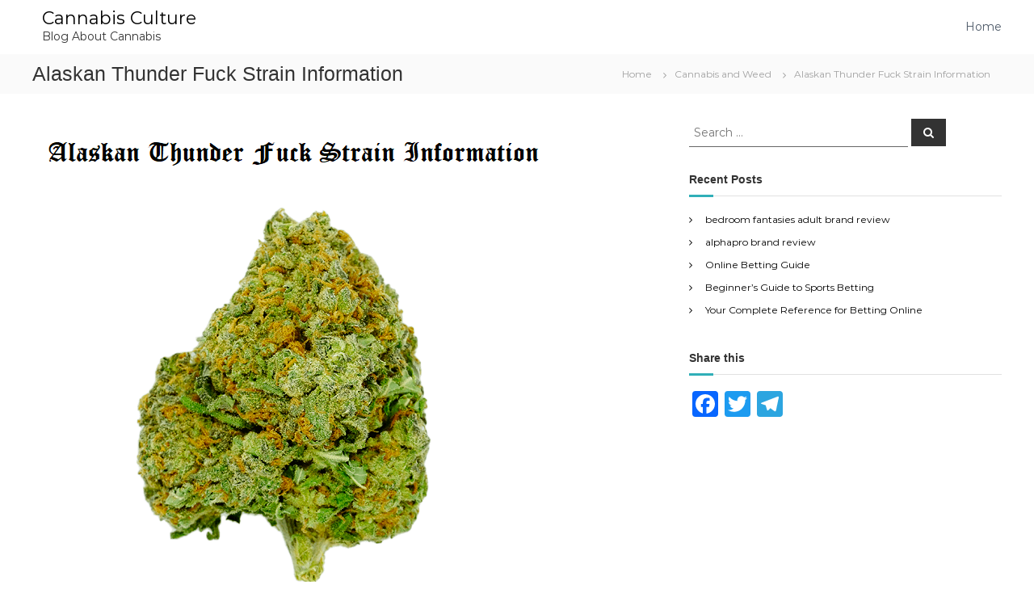

--- FILE ---
content_type: text/html; charset=UTF-8
request_url: https://callalifebox.com/alaskan-thunder-fuck-strain-information/
body_size: 15904
content:
<!DOCTYPE html>
<html lang="en-US">
<head>
<meta charset="UTF-8">
<meta name="viewport" content="width=device-width, initial-scale=1">
<link rel="profile" href="https://gmpg.org/xfn/11">

<meta name='robots' content='index, follow, max-image-preview:large, max-snippet:-1, max-video-preview:-1' />
<meta property="og:title" content="Alaskan Thunder Fuck Strain Information"/>
<meta property="og:description" content="Alaskan Thunder Fuck (also referred to as ATF, Matanuska Thunder Fuck or Matanuska Tundra) is a legendary sativa marijuana strain originating in the Matanuska V"/>
<meta property="og:image:alt" content="alaskan thunder f strain"/>
<meta property="og:image" content="https://callalifebox.com/wp-content/uploads/2021/04/TNS-Flower-Alaskan-Thunder-Fuck.png"/>
<meta property="og:image:width" content="650"/>
<meta property="og:image:height" content="650"/>
<meta property="og:image:type" content="image/png"/>
<meta property="og:type" content="article"/>
<meta property="og:article:published_time" content="2021-04-26 16:40:44"/>
<meta property="og:article:modified_time" content="2021-06-23 08:32:07"/>
<meta name="twitter:card" content="summary">
<meta name="twitter:title" content="Alaskan Thunder Fuck Strain Information"/>
<meta name="twitter:description" content="Alaskan Thunder Fuck (also referred to as ATF, Matanuska Thunder Fuck or Matanuska Tundra) is a legendary sativa marijuana strain originating in the Matanuska V"/>
<meta name="twitter:image" content="https://callalifebox.com/wp-content/uploads/2021/04/TNS-Flower-Alaskan-Thunder-Fuck.png"/>
<meta name="twitter:image:alt" content="alaskan thunder f strain"/>
<meta name="author" content=""/>

	<!-- This site is optimized with the Yoast SEO plugin v24.4 - https://yoast.com/wordpress/plugins/seo/ -->
	<title>Alaskan Thunder Fuck Strain Information</title>
	<meta name="description" content="Alaskan Thunder Fuck (also referred to as ATF, Matanuska Thunder Fuck or Matanuska Tundra) is a legendary sativa marijuana strain originating in the" />
	<link rel="canonical" href="https://callalifebox.com/alaskan-thunder-fuck-strain-information/" />
	<meta property="og:url" content="https://callalifebox.com/alaskan-thunder-fuck-strain-information/" />
	<meta property="og:site_name" content="Cannabis Culture" />
	<meta property="article:published_time" content="2021-04-26T16:40:44+00:00" />
	<meta property="article:modified_time" content="2021-06-23T08:32:07+00:00" />
	<meta property="og:image" content="https://callalifebox.com/wp-content/uploads/2021/04/TNS-Flower-Alaskan-Thunder-Fuck.png" />
	<meta property="og:image:width" content="650" />
	<meta property="og:image:height" content="650" />
	<meta property="og:image:type" content="image/png" />
	<script type="application/ld+json" class="yoast-schema-graph">{"@context":"https://schema.org","@graph":[{"@type":"WebPage","@id":"https://callalifebox.com/alaskan-thunder-fuck-strain-information/","url":"https://callalifebox.com/alaskan-thunder-fuck-strain-information/","name":"Alaskan Thunder Fuck Strain Information","isPartOf":{"@id":"https://callalifebox.com/#website"},"primaryImageOfPage":{"@id":"https://callalifebox.com/alaskan-thunder-fuck-strain-information/#primaryimage"},"image":{"@id":"https://callalifebox.com/alaskan-thunder-fuck-strain-information/#primaryimage"},"thumbnailUrl":"https://callalifebox.com/wp-content/uploads/2021/04/TNS-Flower-Alaskan-Thunder-Fuck.png","datePublished":"2021-04-26T16:40:44+00:00","dateModified":"2021-06-23T08:32:07+00:00","author":{"@id":""},"description":"Alaskan Thunder Fuck (also referred to as ATF, Matanuska Thunder Fuck or Matanuska Tundra) is a legendary sativa marijuana strain originating in the","inLanguage":"en-US","potentialAction":[{"@type":"ReadAction","target":["https://callalifebox.com/alaskan-thunder-fuck-strain-information/"]}]},{"@type":"ImageObject","inLanguage":"en-US","@id":"https://callalifebox.com/alaskan-thunder-fuck-strain-information/#primaryimage","url":"https://callalifebox.com/wp-content/uploads/2021/04/TNS-Flower-Alaskan-Thunder-Fuck.png","contentUrl":"https://callalifebox.com/wp-content/uploads/2021/04/TNS-Flower-Alaskan-Thunder-Fuck.png","width":650,"height":650,"caption":"alaskan thunder f strain"},{"@type":"WebSite","@id":"https://callalifebox.com/#website","url":"https://callalifebox.com/","name":"Cannabis Culture","description":"Blog About Cannabis","potentialAction":[{"@type":"SearchAction","target":{"@type":"EntryPoint","urlTemplate":"https://callalifebox.com/?s={search_term_string}"},"query-input":{"@type":"PropertyValueSpecification","valueRequired":true,"valueName":"search_term_string"}}],"inLanguage":"en-US"},{"@type":"Person","@id":""}]}</script>
	<!-- / Yoast SEO plugin. -->


<link rel='dns-prefetch' href='//static.addtoany.com' />
<link rel="alternate" type="application/rss+xml" title="Cannabis Culture &raquo; Feed" href="https://callalifebox.com/feed/" />
<link rel="alternate" type="application/rss+xml" title="Cannabis Culture &raquo; Comments Feed" href="https://callalifebox.com/comments/feed/" />
<link rel="alternate" type="application/rss+xml" title="Cannabis Culture &raquo; Alaskan Thunder Fuck Strain Information Comments Feed" href="https://callalifebox.com/alaskan-thunder-fuck-strain-information/feed/" />
<style type="text/css">.brave_popup{display:none}</style><script> var brave_popup_data = {}; var bravepop_emailValidation=false; var brave_popup_videos = {};  var brave_popup_formData = {};var brave_popup_adminUser = false; var brave_popup_pageInfo = {"type":"single","pageID":323,"singleType":"post"};  var bravepop_emailSuggestions={};</script><link rel="alternate" title="oEmbed (JSON)" type="application/json+oembed" href="https://callalifebox.com/wp-json/oembed/1.0/embed?url=https%3A%2F%2Fcallalifebox.com%2Falaskan-thunder-fuck-strain-information%2F" />
<link rel="alternate" title="oEmbed (XML)" type="text/xml+oembed" href="https://callalifebox.com/wp-json/oembed/1.0/embed?url=https%3A%2F%2Fcallalifebox.com%2Falaskan-thunder-fuck-strain-information%2F&#038;format=xml" />
<style id='wp-img-auto-sizes-contain-inline-css' type='text/css'>
img:is([sizes=auto i],[sizes^="auto," i]){contain-intrinsic-size:3000px 1500px}
/*# sourceURL=wp-img-auto-sizes-contain-inline-css */
</style>
<style id='wp-block-library-inline-css' type='text/css'>
:root{--wp-block-synced-color:#7a00df;--wp-block-synced-color--rgb:122,0,223;--wp-bound-block-color:var(--wp-block-synced-color);--wp-editor-canvas-background:#ddd;--wp-admin-theme-color:#007cba;--wp-admin-theme-color--rgb:0,124,186;--wp-admin-theme-color-darker-10:#006ba1;--wp-admin-theme-color-darker-10--rgb:0,107,160.5;--wp-admin-theme-color-darker-20:#005a87;--wp-admin-theme-color-darker-20--rgb:0,90,135;--wp-admin-border-width-focus:2px}@media (min-resolution:192dpi){:root{--wp-admin-border-width-focus:1.5px}}.wp-element-button{cursor:pointer}:root .has-very-light-gray-background-color{background-color:#eee}:root .has-very-dark-gray-background-color{background-color:#313131}:root .has-very-light-gray-color{color:#eee}:root .has-very-dark-gray-color{color:#313131}:root .has-vivid-green-cyan-to-vivid-cyan-blue-gradient-background{background:linear-gradient(135deg,#00d084,#0693e3)}:root .has-purple-crush-gradient-background{background:linear-gradient(135deg,#34e2e4,#4721fb 50%,#ab1dfe)}:root .has-hazy-dawn-gradient-background{background:linear-gradient(135deg,#faaca8,#dad0ec)}:root .has-subdued-olive-gradient-background{background:linear-gradient(135deg,#fafae1,#67a671)}:root .has-atomic-cream-gradient-background{background:linear-gradient(135deg,#fdd79a,#004a59)}:root .has-nightshade-gradient-background{background:linear-gradient(135deg,#330968,#31cdcf)}:root .has-midnight-gradient-background{background:linear-gradient(135deg,#020381,#2874fc)}:root{--wp--preset--font-size--normal:16px;--wp--preset--font-size--huge:42px}.has-regular-font-size{font-size:1em}.has-larger-font-size{font-size:2.625em}.has-normal-font-size{font-size:var(--wp--preset--font-size--normal)}.has-huge-font-size{font-size:var(--wp--preset--font-size--huge)}.has-text-align-center{text-align:center}.has-text-align-left{text-align:left}.has-text-align-right{text-align:right}.has-fit-text{white-space:nowrap!important}#end-resizable-editor-section{display:none}.aligncenter{clear:both}.items-justified-left{justify-content:flex-start}.items-justified-center{justify-content:center}.items-justified-right{justify-content:flex-end}.items-justified-space-between{justify-content:space-between}.screen-reader-text{border:0;clip-path:inset(50%);height:1px;margin:-1px;overflow:hidden;padding:0;position:absolute;width:1px;word-wrap:normal!important}.screen-reader-text:focus{background-color:#ddd;clip-path:none;color:#444;display:block;font-size:1em;height:auto;left:5px;line-height:normal;padding:15px 23px 14px;text-decoration:none;top:5px;width:auto;z-index:100000}html :where(.has-border-color){border-style:solid}html :where([style*=border-top-color]){border-top-style:solid}html :where([style*=border-right-color]){border-right-style:solid}html :where([style*=border-bottom-color]){border-bottom-style:solid}html :where([style*=border-left-color]){border-left-style:solid}html :where([style*=border-width]){border-style:solid}html :where([style*=border-top-width]){border-top-style:solid}html :where([style*=border-right-width]){border-right-style:solid}html :where([style*=border-bottom-width]){border-bottom-style:solid}html :where([style*=border-left-width]){border-left-style:solid}html :where(img[class*=wp-image-]){height:auto;max-width:100%}:where(figure){margin:0 0 1em}html :where(.is-position-sticky){--wp-admin--admin-bar--position-offset:var(--wp-admin--admin-bar--height,0px)}@media screen and (max-width:600px){html :where(.is-position-sticky){--wp-admin--admin-bar--position-offset:0px}}

/*# sourceURL=wp-block-library-inline-css */
</style><style id='wp-block-heading-inline-css' type='text/css'>
h1:where(.wp-block-heading).has-background,h2:where(.wp-block-heading).has-background,h3:where(.wp-block-heading).has-background,h4:where(.wp-block-heading).has-background,h5:where(.wp-block-heading).has-background,h6:where(.wp-block-heading).has-background{padding:1.25em 2.375em}h1.has-text-align-left[style*=writing-mode]:where([style*=vertical-lr]),h1.has-text-align-right[style*=writing-mode]:where([style*=vertical-rl]),h2.has-text-align-left[style*=writing-mode]:where([style*=vertical-lr]),h2.has-text-align-right[style*=writing-mode]:where([style*=vertical-rl]),h3.has-text-align-left[style*=writing-mode]:where([style*=vertical-lr]),h3.has-text-align-right[style*=writing-mode]:where([style*=vertical-rl]),h4.has-text-align-left[style*=writing-mode]:where([style*=vertical-lr]),h4.has-text-align-right[style*=writing-mode]:where([style*=vertical-rl]),h5.has-text-align-left[style*=writing-mode]:where([style*=vertical-lr]),h5.has-text-align-right[style*=writing-mode]:where([style*=vertical-rl]),h6.has-text-align-left[style*=writing-mode]:where([style*=vertical-lr]),h6.has-text-align-right[style*=writing-mode]:where([style*=vertical-rl]){rotate:180deg}
/*# sourceURL=https://callalifebox.com/wp-includes/blocks/heading/style.min.css */
</style>
<style id='wp-block-image-inline-css' type='text/css'>
.wp-block-image>a,.wp-block-image>figure>a{display:inline-block}.wp-block-image img{box-sizing:border-box;height:auto;max-width:100%;vertical-align:bottom}@media not (prefers-reduced-motion){.wp-block-image img.hide{visibility:hidden}.wp-block-image img.show{animation:show-content-image .4s}}.wp-block-image[style*=border-radius] img,.wp-block-image[style*=border-radius]>a{border-radius:inherit}.wp-block-image.has-custom-border img{box-sizing:border-box}.wp-block-image.aligncenter{text-align:center}.wp-block-image.alignfull>a,.wp-block-image.alignwide>a{width:100%}.wp-block-image.alignfull img,.wp-block-image.alignwide img{height:auto;width:100%}.wp-block-image .aligncenter,.wp-block-image .alignleft,.wp-block-image .alignright,.wp-block-image.aligncenter,.wp-block-image.alignleft,.wp-block-image.alignright{display:table}.wp-block-image .aligncenter>figcaption,.wp-block-image .alignleft>figcaption,.wp-block-image .alignright>figcaption,.wp-block-image.aligncenter>figcaption,.wp-block-image.alignleft>figcaption,.wp-block-image.alignright>figcaption{caption-side:bottom;display:table-caption}.wp-block-image .alignleft{float:left;margin:.5em 1em .5em 0}.wp-block-image .alignright{float:right;margin:.5em 0 .5em 1em}.wp-block-image .aligncenter{margin-left:auto;margin-right:auto}.wp-block-image :where(figcaption){margin-bottom:1em;margin-top:.5em}.wp-block-image.is-style-circle-mask img{border-radius:9999px}@supports ((-webkit-mask-image:none) or (mask-image:none)) or (-webkit-mask-image:none){.wp-block-image.is-style-circle-mask img{border-radius:0;-webkit-mask-image:url('data:image/svg+xml;utf8,<svg viewBox="0 0 100 100" xmlns="http://www.w3.org/2000/svg"><circle cx="50" cy="50" r="50"/></svg>');mask-image:url('data:image/svg+xml;utf8,<svg viewBox="0 0 100 100" xmlns="http://www.w3.org/2000/svg"><circle cx="50" cy="50" r="50"/></svg>');mask-mode:alpha;-webkit-mask-position:center;mask-position:center;-webkit-mask-repeat:no-repeat;mask-repeat:no-repeat;-webkit-mask-size:contain;mask-size:contain}}:root :where(.wp-block-image.is-style-rounded img,.wp-block-image .is-style-rounded img){border-radius:9999px}.wp-block-image figure{margin:0}.wp-lightbox-container{display:flex;flex-direction:column;position:relative}.wp-lightbox-container img{cursor:zoom-in}.wp-lightbox-container img:hover+button{opacity:1}.wp-lightbox-container button{align-items:center;backdrop-filter:blur(16px) saturate(180%);background-color:#5a5a5a40;border:none;border-radius:4px;cursor:zoom-in;display:flex;height:20px;justify-content:center;opacity:0;padding:0;position:absolute;right:16px;text-align:center;top:16px;width:20px;z-index:100}@media not (prefers-reduced-motion){.wp-lightbox-container button{transition:opacity .2s ease}}.wp-lightbox-container button:focus-visible{outline:3px auto #5a5a5a40;outline:3px auto -webkit-focus-ring-color;outline-offset:3px}.wp-lightbox-container button:hover{cursor:pointer;opacity:1}.wp-lightbox-container button:focus{opacity:1}.wp-lightbox-container button:focus,.wp-lightbox-container button:hover,.wp-lightbox-container button:not(:hover):not(:active):not(.has-background){background-color:#5a5a5a40;border:none}.wp-lightbox-overlay{box-sizing:border-box;cursor:zoom-out;height:100vh;left:0;overflow:hidden;position:fixed;top:0;visibility:hidden;width:100%;z-index:100000}.wp-lightbox-overlay .close-button{align-items:center;cursor:pointer;display:flex;justify-content:center;min-height:40px;min-width:40px;padding:0;position:absolute;right:calc(env(safe-area-inset-right) + 16px);top:calc(env(safe-area-inset-top) + 16px);z-index:5000000}.wp-lightbox-overlay .close-button:focus,.wp-lightbox-overlay .close-button:hover,.wp-lightbox-overlay .close-button:not(:hover):not(:active):not(.has-background){background:none;border:none}.wp-lightbox-overlay .lightbox-image-container{height:var(--wp--lightbox-container-height);left:50%;overflow:hidden;position:absolute;top:50%;transform:translate(-50%,-50%);transform-origin:top left;width:var(--wp--lightbox-container-width);z-index:9999999999}.wp-lightbox-overlay .wp-block-image{align-items:center;box-sizing:border-box;display:flex;height:100%;justify-content:center;margin:0;position:relative;transform-origin:0 0;width:100%;z-index:3000000}.wp-lightbox-overlay .wp-block-image img{height:var(--wp--lightbox-image-height);min-height:var(--wp--lightbox-image-height);min-width:var(--wp--lightbox-image-width);width:var(--wp--lightbox-image-width)}.wp-lightbox-overlay .wp-block-image figcaption{display:none}.wp-lightbox-overlay button{background:none;border:none}.wp-lightbox-overlay .scrim{background-color:#fff;height:100%;opacity:.9;position:absolute;width:100%;z-index:2000000}.wp-lightbox-overlay.active{visibility:visible}@media not (prefers-reduced-motion){.wp-lightbox-overlay.active{animation:turn-on-visibility .25s both}.wp-lightbox-overlay.active img{animation:turn-on-visibility .35s both}.wp-lightbox-overlay.show-closing-animation:not(.active){animation:turn-off-visibility .35s both}.wp-lightbox-overlay.show-closing-animation:not(.active) img{animation:turn-off-visibility .25s both}.wp-lightbox-overlay.zoom.active{animation:none;opacity:1;visibility:visible}.wp-lightbox-overlay.zoom.active .lightbox-image-container{animation:lightbox-zoom-in .4s}.wp-lightbox-overlay.zoom.active .lightbox-image-container img{animation:none}.wp-lightbox-overlay.zoom.active .scrim{animation:turn-on-visibility .4s forwards}.wp-lightbox-overlay.zoom.show-closing-animation:not(.active){animation:none}.wp-lightbox-overlay.zoom.show-closing-animation:not(.active) .lightbox-image-container{animation:lightbox-zoom-out .4s}.wp-lightbox-overlay.zoom.show-closing-animation:not(.active) .lightbox-image-container img{animation:none}.wp-lightbox-overlay.zoom.show-closing-animation:not(.active) .scrim{animation:turn-off-visibility .4s forwards}}@keyframes show-content-image{0%{visibility:hidden}99%{visibility:hidden}to{visibility:visible}}@keyframes turn-on-visibility{0%{opacity:0}to{opacity:1}}@keyframes turn-off-visibility{0%{opacity:1;visibility:visible}99%{opacity:0;visibility:visible}to{opacity:0;visibility:hidden}}@keyframes lightbox-zoom-in{0%{transform:translate(calc((-100vw + var(--wp--lightbox-scrollbar-width))/2 + var(--wp--lightbox-initial-left-position)),calc(-50vh + var(--wp--lightbox-initial-top-position))) scale(var(--wp--lightbox-scale))}to{transform:translate(-50%,-50%) scale(1)}}@keyframes lightbox-zoom-out{0%{transform:translate(-50%,-50%) scale(1);visibility:visible}99%{visibility:visible}to{transform:translate(calc((-100vw + var(--wp--lightbox-scrollbar-width))/2 + var(--wp--lightbox-initial-left-position)),calc(-50vh + var(--wp--lightbox-initial-top-position))) scale(var(--wp--lightbox-scale));visibility:hidden}}
/*# sourceURL=https://callalifebox.com/wp-includes/blocks/image/style.min.css */
</style>
<style id='wp-block-image-theme-inline-css' type='text/css'>
:root :where(.wp-block-image figcaption){color:#555;font-size:13px;text-align:center}.is-dark-theme :root :where(.wp-block-image figcaption){color:#ffffffa6}.wp-block-image{margin:0 0 1em}
/*# sourceURL=https://callalifebox.com/wp-includes/blocks/image/theme.min.css */
</style>
<style id='wp-block-list-inline-css' type='text/css'>
ol,ul{box-sizing:border-box}:root :where(.wp-block-list.has-background){padding:1.25em 2.375em}
/*# sourceURL=https://callalifebox.com/wp-includes/blocks/list/style.min.css */
</style>
<style id='wp-block-paragraph-inline-css' type='text/css'>
.is-small-text{font-size:.875em}.is-regular-text{font-size:1em}.is-large-text{font-size:2.25em}.is-larger-text{font-size:3em}.has-drop-cap:not(:focus):first-letter{float:left;font-size:8.4em;font-style:normal;font-weight:100;line-height:.68;margin:.05em .1em 0 0;text-transform:uppercase}body.rtl .has-drop-cap:not(:focus):first-letter{float:none;margin-left:.1em}p.has-drop-cap.has-background{overflow:hidden}:root :where(p.has-background){padding:1.25em 2.375em}:where(p.has-text-color:not(.has-link-color)) a{color:inherit}p.has-text-align-left[style*="writing-mode:vertical-lr"],p.has-text-align-right[style*="writing-mode:vertical-rl"]{rotate:180deg}
/*# sourceURL=https://callalifebox.com/wp-includes/blocks/paragraph/style.min.css */
</style>
<style id='global-styles-inline-css' type='text/css'>
:root{--wp--preset--aspect-ratio--square: 1;--wp--preset--aspect-ratio--4-3: 4/3;--wp--preset--aspect-ratio--3-4: 3/4;--wp--preset--aspect-ratio--3-2: 3/2;--wp--preset--aspect-ratio--2-3: 2/3;--wp--preset--aspect-ratio--16-9: 16/9;--wp--preset--aspect-ratio--9-16: 9/16;--wp--preset--color--black: #000000;--wp--preset--color--cyan-bluish-gray: #abb8c3;--wp--preset--color--white: #ffffff;--wp--preset--color--pale-pink: #f78da7;--wp--preset--color--vivid-red: #cf2e2e;--wp--preset--color--luminous-vivid-orange: #ff6900;--wp--preset--color--luminous-vivid-amber: #fcb900;--wp--preset--color--light-green-cyan: #7bdcb5;--wp--preset--color--vivid-green-cyan: #00d084;--wp--preset--color--pale-cyan-blue: #8ed1fc;--wp--preset--color--vivid-cyan-blue: #0693e3;--wp--preset--color--vivid-purple: #9b51e0;--wp--preset--gradient--vivid-cyan-blue-to-vivid-purple: linear-gradient(135deg,rgb(6,147,227) 0%,rgb(155,81,224) 100%);--wp--preset--gradient--light-green-cyan-to-vivid-green-cyan: linear-gradient(135deg,rgb(122,220,180) 0%,rgb(0,208,130) 100%);--wp--preset--gradient--luminous-vivid-amber-to-luminous-vivid-orange: linear-gradient(135deg,rgb(252,185,0) 0%,rgb(255,105,0) 100%);--wp--preset--gradient--luminous-vivid-orange-to-vivid-red: linear-gradient(135deg,rgb(255,105,0) 0%,rgb(207,46,46) 100%);--wp--preset--gradient--very-light-gray-to-cyan-bluish-gray: linear-gradient(135deg,rgb(238,238,238) 0%,rgb(169,184,195) 100%);--wp--preset--gradient--cool-to-warm-spectrum: linear-gradient(135deg,rgb(74,234,220) 0%,rgb(151,120,209) 20%,rgb(207,42,186) 40%,rgb(238,44,130) 60%,rgb(251,105,98) 80%,rgb(254,248,76) 100%);--wp--preset--gradient--blush-light-purple: linear-gradient(135deg,rgb(255,206,236) 0%,rgb(152,150,240) 100%);--wp--preset--gradient--blush-bordeaux: linear-gradient(135deg,rgb(254,205,165) 0%,rgb(254,45,45) 50%,rgb(107,0,62) 100%);--wp--preset--gradient--luminous-dusk: linear-gradient(135deg,rgb(255,203,112) 0%,rgb(199,81,192) 50%,rgb(65,88,208) 100%);--wp--preset--gradient--pale-ocean: linear-gradient(135deg,rgb(255,245,203) 0%,rgb(182,227,212) 50%,rgb(51,167,181) 100%);--wp--preset--gradient--electric-grass: linear-gradient(135deg,rgb(202,248,128) 0%,rgb(113,206,126) 100%);--wp--preset--gradient--midnight: linear-gradient(135deg,rgb(2,3,129) 0%,rgb(40,116,252) 100%);--wp--preset--font-size--small: 13px;--wp--preset--font-size--medium: 20px;--wp--preset--font-size--large: 36px;--wp--preset--font-size--x-large: 42px;--wp--preset--spacing--20: 0.44rem;--wp--preset--spacing--30: 0.67rem;--wp--preset--spacing--40: 1rem;--wp--preset--spacing--50: 1.5rem;--wp--preset--spacing--60: 2.25rem;--wp--preset--spacing--70: 3.38rem;--wp--preset--spacing--80: 5.06rem;--wp--preset--shadow--natural: 6px 6px 9px rgba(0, 0, 0, 0.2);--wp--preset--shadow--deep: 12px 12px 50px rgba(0, 0, 0, 0.4);--wp--preset--shadow--sharp: 6px 6px 0px rgba(0, 0, 0, 0.2);--wp--preset--shadow--outlined: 6px 6px 0px -3px rgb(255, 255, 255), 6px 6px rgb(0, 0, 0);--wp--preset--shadow--crisp: 6px 6px 0px rgb(0, 0, 0);}:where(.is-layout-flex){gap: 0.5em;}:where(.is-layout-grid){gap: 0.5em;}body .is-layout-flex{display: flex;}.is-layout-flex{flex-wrap: wrap;align-items: center;}.is-layout-flex > :is(*, div){margin: 0;}body .is-layout-grid{display: grid;}.is-layout-grid > :is(*, div){margin: 0;}:where(.wp-block-columns.is-layout-flex){gap: 2em;}:where(.wp-block-columns.is-layout-grid){gap: 2em;}:where(.wp-block-post-template.is-layout-flex){gap: 1.25em;}:where(.wp-block-post-template.is-layout-grid){gap: 1.25em;}.has-black-color{color: var(--wp--preset--color--black) !important;}.has-cyan-bluish-gray-color{color: var(--wp--preset--color--cyan-bluish-gray) !important;}.has-white-color{color: var(--wp--preset--color--white) !important;}.has-pale-pink-color{color: var(--wp--preset--color--pale-pink) !important;}.has-vivid-red-color{color: var(--wp--preset--color--vivid-red) !important;}.has-luminous-vivid-orange-color{color: var(--wp--preset--color--luminous-vivid-orange) !important;}.has-luminous-vivid-amber-color{color: var(--wp--preset--color--luminous-vivid-amber) !important;}.has-light-green-cyan-color{color: var(--wp--preset--color--light-green-cyan) !important;}.has-vivid-green-cyan-color{color: var(--wp--preset--color--vivid-green-cyan) !important;}.has-pale-cyan-blue-color{color: var(--wp--preset--color--pale-cyan-blue) !important;}.has-vivid-cyan-blue-color{color: var(--wp--preset--color--vivid-cyan-blue) !important;}.has-vivid-purple-color{color: var(--wp--preset--color--vivid-purple) !important;}.has-black-background-color{background-color: var(--wp--preset--color--black) !important;}.has-cyan-bluish-gray-background-color{background-color: var(--wp--preset--color--cyan-bluish-gray) !important;}.has-white-background-color{background-color: var(--wp--preset--color--white) !important;}.has-pale-pink-background-color{background-color: var(--wp--preset--color--pale-pink) !important;}.has-vivid-red-background-color{background-color: var(--wp--preset--color--vivid-red) !important;}.has-luminous-vivid-orange-background-color{background-color: var(--wp--preset--color--luminous-vivid-orange) !important;}.has-luminous-vivid-amber-background-color{background-color: var(--wp--preset--color--luminous-vivid-amber) !important;}.has-light-green-cyan-background-color{background-color: var(--wp--preset--color--light-green-cyan) !important;}.has-vivid-green-cyan-background-color{background-color: var(--wp--preset--color--vivid-green-cyan) !important;}.has-pale-cyan-blue-background-color{background-color: var(--wp--preset--color--pale-cyan-blue) !important;}.has-vivid-cyan-blue-background-color{background-color: var(--wp--preset--color--vivid-cyan-blue) !important;}.has-vivid-purple-background-color{background-color: var(--wp--preset--color--vivid-purple) !important;}.has-black-border-color{border-color: var(--wp--preset--color--black) !important;}.has-cyan-bluish-gray-border-color{border-color: var(--wp--preset--color--cyan-bluish-gray) !important;}.has-white-border-color{border-color: var(--wp--preset--color--white) !important;}.has-pale-pink-border-color{border-color: var(--wp--preset--color--pale-pink) !important;}.has-vivid-red-border-color{border-color: var(--wp--preset--color--vivid-red) !important;}.has-luminous-vivid-orange-border-color{border-color: var(--wp--preset--color--luminous-vivid-orange) !important;}.has-luminous-vivid-amber-border-color{border-color: var(--wp--preset--color--luminous-vivid-amber) !important;}.has-light-green-cyan-border-color{border-color: var(--wp--preset--color--light-green-cyan) !important;}.has-vivid-green-cyan-border-color{border-color: var(--wp--preset--color--vivid-green-cyan) !important;}.has-pale-cyan-blue-border-color{border-color: var(--wp--preset--color--pale-cyan-blue) !important;}.has-vivid-cyan-blue-border-color{border-color: var(--wp--preset--color--vivid-cyan-blue) !important;}.has-vivid-purple-border-color{border-color: var(--wp--preset--color--vivid-purple) !important;}.has-vivid-cyan-blue-to-vivid-purple-gradient-background{background: var(--wp--preset--gradient--vivid-cyan-blue-to-vivid-purple) !important;}.has-light-green-cyan-to-vivid-green-cyan-gradient-background{background: var(--wp--preset--gradient--light-green-cyan-to-vivid-green-cyan) !important;}.has-luminous-vivid-amber-to-luminous-vivid-orange-gradient-background{background: var(--wp--preset--gradient--luminous-vivid-amber-to-luminous-vivid-orange) !important;}.has-luminous-vivid-orange-to-vivid-red-gradient-background{background: var(--wp--preset--gradient--luminous-vivid-orange-to-vivid-red) !important;}.has-very-light-gray-to-cyan-bluish-gray-gradient-background{background: var(--wp--preset--gradient--very-light-gray-to-cyan-bluish-gray) !important;}.has-cool-to-warm-spectrum-gradient-background{background: var(--wp--preset--gradient--cool-to-warm-spectrum) !important;}.has-blush-light-purple-gradient-background{background: var(--wp--preset--gradient--blush-light-purple) !important;}.has-blush-bordeaux-gradient-background{background: var(--wp--preset--gradient--blush-bordeaux) !important;}.has-luminous-dusk-gradient-background{background: var(--wp--preset--gradient--luminous-dusk) !important;}.has-pale-ocean-gradient-background{background: var(--wp--preset--gradient--pale-ocean) !important;}.has-electric-grass-gradient-background{background: var(--wp--preset--gradient--electric-grass) !important;}.has-midnight-gradient-background{background: var(--wp--preset--gradient--midnight) !important;}.has-small-font-size{font-size: var(--wp--preset--font-size--small) !important;}.has-medium-font-size{font-size: var(--wp--preset--font-size--medium) !important;}.has-large-font-size{font-size: var(--wp--preset--font-size--large) !important;}.has-x-large-font-size{font-size: var(--wp--preset--font-size--x-large) !important;}
/*# sourceURL=global-styles-inline-css */
</style>

<style id='classic-theme-styles-inline-css' type='text/css'>
/*! This file is auto-generated */
.wp-block-button__link{color:#fff;background-color:#32373c;border-radius:9999px;box-shadow:none;text-decoration:none;padding:calc(.667em + 2px) calc(1.333em + 2px);font-size:1.125em}.wp-block-file__button{background:#32373c;color:#fff;text-decoration:none}
/*# sourceURL=/wp-includes/css/classic-themes.min.css */
</style>
<link rel='stylesheet' id='font-awesome-css' href='https://callalifebox.com/wp-content/themes/flash/css/font-awesome.min.css?ver=6.9' type='text/css' media='' />
<link rel='stylesheet' id='flash-style-css' href='https://callalifebox.com/wp-content/themes/flash/style.css?ver=6.9' type='text/css' media='all' />
<link rel='stylesheet' id='responsive-css' href='https://callalifebox.com/wp-content/themes/flash/css/responsive.min.css?ver=6.9' type='text/css' media='' />
<link rel='stylesheet' id='addtoany-css' href='https://callalifebox.com/wp-content/plugins/add-to-any/addtoany.min.css?ver=1.16' type='text/css' media='all' />
<script type="text/javascript" id="addtoany-core-js-before">
/* <![CDATA[ */
window.a2a_config=window.a2a_config||{};a2a_config.callbacks=[];a2a_config.overlays=[];a2a_config.templates={};

//# sourceURL=addtoany-core-js-before
/* ]]> */
</script>
<script type="text/javascript" defer src="https://static.addtoany.com/menu/page.js" id="addtoany-core-js"></script>
<script type="text/javascript" src="https://callalifebox.com/wp-includes/js/jquery/jquery.min.js?ver=3.7.1" id="jquery-core-js"></script>
<script type="text/javascript" src="https://callalifebox.com/wp-includes/js/jquery/jquery-migrate.min.js?ver=3.4.1" id="jquery-migrate-js"></script>
<script type="text/javascript" defer src="https://callalifebox.com/wp-content/plugins/add-to-any/addtoany.min.js?ver=1.1" id="addtoany-jquery-js"></script>
<link rel="https://api.w.org/" href="https://callalifebox.com/wp-json/" /><link rel="alternate" title="JSON" type="application/json" href="https://callalifebox.com/wp-json/wp/v2/posts/323" /><link rel="EditURI" type="application/rsd+xml" title="RSD" href="https://callalifebox.com/xmlrpc.php?rsd" />
<meta name="generator" content="WordPress 6.9" />
<link rel='shortlink' href='https://callalifebox.com/?p=323' />
<!-- HFCM by 99 Robots - Snippet # 1: Yandex -->
<!-- Yandex.Metrika counter -->
<script type="text/javascript" >
   (function(m,e,t,r,i,k,a){m[i]=m[i]||function(){(m[i].a=m[i].a||[]).push(arguments)};
   m[i].l=1*new Date();k=e.createElement(t),a=e.getElementsByTagName(t)[0],k.async=1,k.src=r,a.parentNode.insertBefore(k,a)})
   (window, document, "script", "https://mc.yandex.ru/metrika/tag.js", "ym");

   ym(77694103, "init", {
        clickmap:true,
        trackLinks:true,
        accurateTrackBounce:true
   });
</script>
<noscript><div><img src="https://mc.yandex.ru/watch/77694103" style="position:absolute; left:-9999px;" alt="" /></div></noscript>
<!-- /Yandex.Metrika counter -->
<!-- /end HFCM by 99 Robots -->
<script type="text/javascript">var daamAjaxUrl = "https://callalifebox.com/wp-admin/admin-ajax.php";var daamNonce = "5da121a6a5";</script><link rel="pingback" href="https://callalifebox.com/xmlrpc.php"><link rel="icon" href="https://callalifebox.com/wp-content/uploads/2021/02/fav2-150x150.png" sizes="32x32" />
<link rel="icon" href="https://callalifebox.com/wp-content/uploads/2021/02/fav2-300x300.png" sizes="192x192" />
<link rel="apple-touch-icon" href="https://callalifebox.com/wp-content/uploads/2021/02/fav2-300x300.png" />
<meta name="msapplication-TileImage" content="https://callalifebox.com/wp-content/uploads/2021/02/fav2-300x300.png" />
		<style type="text/css" id="wp-custom-css">
			h1,h2,h3,h4,h5 {
	font-family: Arial !important;
}		</style>
		<style id="kirki-inline-styles">body{font-family:Montserrat;font-weight:400;}/* cyrillic-ext */
@font-face {
  font-family: 'Montserrat';
  font-style: normal;
  font-weight: 400;
  font-display: swap;
  src: url(https://callalifebox.com/wp-content/fonts/montserrat/font) format('woff');
  unicode-range: U+0460-052F, U+1C80-1C8A, U+20B4, U+2DE0-2DFF, U+A640-A69F, U+FE2E-FE2F;
}
/* cyrillic */
@font-face {
  font-family: 'Montserrat';
  font-style: normal;
  font-weight: 400;
  font-display: swap;
  src: url(https://callalifebox.com/wp-content/fonts/montserrat/font) format('woff');
  unicode-range: U+0301, U+0400-045F, U+0490-0491, U+04B0-04B1, U+2116;
}
/* vietnamese */
@font-face {
  font-family: 'Montserrat';
  font-style: normal;
  font-weight: 400;
  font-display: swap;
  src: url(https://callalifebox.com/wp-content/fonts/montserrat/font) format('woff');
  unicode-range: U+0102-0103, U+0110-0111, U+0128-0129, U+0168-0169, U+01A0-01A1, U+01AF-01B0, U+0300-0301, U+0303-0304, U+0308-0309, U+0323, U+0329, U+1EA0-1EF9, U+20AB;
}
/* latin-ext */
@font-face {
  font-family: 'Montserrat';
  font-style: normal;
  font-weight: 400;
  font-display: swap;
  src: url(https://callalifebox.com/wp-content/fonts/montserrat/font) format('woff');
  unicode-range: U+0100-02BA, U+02BD-02C5, U+02C7-02CC, U+02CE-02D7, U+02DD-02FF, U+0304, U+0308, U+0329, U+1D00-1DBF, U+1E00-1E9F, U+1EF2-1EFF, U+2020, U+20A0-20AB, U+20AD-20C0, U+2113, U+2C60-2C7F, U+A720-A7FF;
}
/* latin */
@font-face {
  font-family: 'Montserrat';
  font-style: normal;
  font-weight: 400;
  font-display: swap;
  src: url(https://callalifebox.com/wp-content/fonts/montserrat/font) format('woff');
  unicode-range: U+0000-00FF, U+0131, U+0152-0153, U+02BB-02BC, U+02C6, U+02DA, U+02DC, U+0304, U+0308, U+0329, U+2000-206F, U+20AC, U+2122, U+2191, U+2193, U+2212, U+2215, U+FEFF, U+FFFD;
}/* cyrillic-ext */
@font-face {
  font-family: 'Montserrat';
  font-style: normal;
  font-weight: 400;
  font-display: swap;
  src: url(https://callalifebox.com/wp-content/fonts/montserrat/font) format('woff');
  unicode-range: U+0460-052F, U+1C80-1C8A, U+20B4, U+2DE0-2DFF, U+A640-A69F, U+FE2E-FE2F;
}
/* cyrillic */
@font-face {
  font-family: 'Montserrat';
  font-style: normal;
  font-weight: 400;
  font-display: swap;
  src: url(https://callalifebox.com/wp-content/fonts/montserrat/font) format('woff');
  unicode-range: U+0301, U+0400-045F, U+0490-0491, U+04B0-04B1, U+2116;
}
/* vietnamese */
@font-face {
  font-family: 'Montserrat';
  font-style: normal;
  font-weight: 400;
  font-display: swap;
  src: url(https://callalifebox.com/wp-content/fonts/montserrat/font) format('woff');
  unicode-range: U+0102-0103, U+0110-0111, U+0128-0129, U+0168-0169, U+01A0-01A1, U+01AF-01B0, U+0300-0301, U+0303-0304, U+0308-0309, U+0323, U+0329, U+1EA0-1EF9, U+20AB;
}
/* latin-ext */
@font-face {
  font-family: 'Montserrat';
  font-style: normal;
  font-weight: 400;
  font-display: swap;
  src: url(https://callalifebox.com/wp-content/fonts/montserrat/font) format('woff');
  unicode-range: U+0100-02BA, U+02BD-02C5, U+02C7-02CC, U+02CE-02D7, U+02DD-02FF, U+0304, U+0308, U+0329, U+1D00-1DBF, U+1E00-1E9F, U+1EF2-1EFF, U+2020, U+20A0-20AB, U+20AD-20C0, U+2113, U+2C60-2C7F, U+A720-A7FF;
}
/* latin */
@font-face {
  font-family: 'Montserrat';
  font-style: normal;
  font-weight: 400;
  font-display: swap;
  src: url(https://callalifebox.com/wp-content/fonts/montserrat/font) format('woff');
  unicode-range: U+0000-00FF, U+0131, U+0152-0153, U+02BB-02BC, U+02C6, U+02DA, U+02DC, U+0304, U+0308, U+0329, U+2000-206F, U+20AC, U+2122, U+2191, U+2193, U+2212, U+2215, U+FEFF, U+FFFD;
}/* cyrillic-ext */
@font-face {
  font-family: 'Montserrat';
  font-style: normal;
  font-weight: 400;
  font-display: swap;
  src: url(https://callalifebox.com/wp-content/fonts/montserrat/font) format('woff');
  unicode-range: U+0460-052F, U+1C80-1C8A, U+20B4, U+2DE0-2DFF, U+A640-A69F, U+FE2E-FE2F;
}
/* cyrillic */
@font-face {
  font-family: 'Montserrat';
  font-style: normal;
  font-weight: 400;
  font-display: swap;
  src: url(https://callalifebox.com/wp-content/fonts/montserrat/font) format('woff');
  unicode-range: U+0301, U+0400-045F, U+0490-0491, U+04B0-04B1, U+2116;
}
/* vietnamese */
@font-face {
  font-family: 'Montserrat';
  font-style: normal;
  font-weight: 400;
  font-display: swap;
  src: url(https://callalifebox.com/wp-content/fonts/montserrat/font) format('woff');
  unicode-range: U+0102-0103, U+0110-0111, U+0128-0129, U+0168-0169, U+01A0-01A1, U+01AF-01B0, U+0300-0301, U+0303-0304, U+0308-0309, U+0323, U+0329, U+1EA0-1EF9, U+20AB;
}
/* latin-ext */
@font-face {
  font-family: 'Montserrat';
  font-style: normal;
  font-weight: 400;
  font-display: swap;
  src: url(https://callalifebox.com/wp-content/fonts/montserrat/font) format('woff');
  unicode-range: U+0100-02BA, U+02BD-02C5, U+02C7-02CC, U+02CE-02D7, U+02DD-02FF, U+0304, U+0308, U+0329, U+1D00-1DBF, U+1E00-1E9F, U+1EF2-1EFF, U+2020, U+20A0-20AB, U+20AD-20C0, U+2113, U+2C60-2C7F, U+A720-A7FF;
}
/* latin */
@font-face {
  font-family: 'Montserrat';
  font-style: normal;
  font-weight: 400;
  font-display: swap;
  src: url(https://callalifebox.com/wp-content/fonts/montserrat/font) format('woff');
  unicode-range: U+0000-00FF, U+0131, U+0152-0153, U+02BB-02BC, U+02C6, U+02DA, U+02DC, U+0304, U+0308, U+0329, U+2000-206F, U+20AC, U+2122, U+2191, U+2193, U+2212, U+2215, U+FEFF, U+FFFD;
}</style><link rel='stylesheet' id='bravepop_front_css-css' href='https://callalifebox.com/wp-content/plugins/bravepopup-pro/assets/css/frontend.min.css?ver=6.9' type='text/css' media='all' />
</head>

<body class="wp-singular post-template-default single single-post postid-323 single-format-standard wp-embed-responsive wp-theme-flash  header-sticky left-logo-right-menu right-sidebar">




<div id="page" class="site">
	<a class="skip-link screen-reader-text" href="#content">Skip to content</a>

	
	<header id="masthead" class="site-header" role="banner">
		
		<div class="header-bottom">
			<div class="tg-container">

				<div class="logo">
					
					<div class="logo-text site-branding">
													<p class="site-title"><a href="https://callalifebox.com/" rel="home">Cannabis Culture</a></p>
													<p class="site-description">Blog About Cannabis</p>
											</div>
				</div>
				<div class="site-navigation-wrapper">
					<nav id="site-navigation" class="main-navigation" role="navigation">
						<div class="menu-toggle">
							<i class="fa fa-bars"></i>
						</div>
						<div class="menu-menu-container"><ul id="primary-menu" class="menu"><li id="menu-item-12" class="menu-item menu-item-type-custom menu-item-object-custom menu-item-home menu-item-12"><a href="https://callalifebox.com">Home</a></li>
</ul></div>					</nav><!-- #site-navigation -->

					
									</div>

				<div class="header-action-container">
					
									</div>
			</div>
		</div>
	</header><!-- #masthead -->

	
	
		<nav id="flash-breadcrumbs" class="breadcrumb-trail breadcrumbs">
		<div class="tg-container">
			<h1 class="trail-title">Alaskan Thunder Fuck Strain Information</h1>			<ul class="trail-items"><li class="trail-item trail-begin"><a class="trail-home" href="https://callalifebox.com" title="Home"><span>Home</span></a></li><li class="trail-item item-category"><span><a href="https://callalifebox.com/cannaadnweed/">Cannabis and Weed</a></span></li><li class="trail-item"><span>Alaskan Thunder Fuck Strain Information</span></li></ul>		</div>
	</nav>
	
	
	<div id="content" class="site-content">
		<div class="tg-container">

	
	<div id="primary" class="content-area">
		<main id="main" class="site-main" role="main">

		
<article id="post-323" class="post-323 post type-post status-publish format-standard has-post-thumbnail hentry category-cannaadnweed">

	
			<div class="entry-thumbnail">
		<img width="650" height="650" src="https://callalifebox.com/wp-content/uploads/2021/04/TNS-Flower-Alaskan-Thunder-Fuck.png" class="attachment-full size-full wp-post-image" alt="alaskan thunder f strain" decoding="async" fetchpriority="high" srcset="https://callalifebox.com/wp-content/uploads/2021/04/TNS-Flower-Alaskan-Thunder-Fuck.png 650w, https://callalifebox.com/wp-content/uploads/2021/04/TNS-Flower-Alaskan-Thunder-Fuck-300x300.png 300w, https://callalifebox.com/wp-content/uploads/2021/04/TNS-Flower-Alaskan-Thunder-Fuck-150x150.png 150w" sizes="(max-width: 650px) 100vw, 650px" />	</div>
	
	<div class="entry-content-block">
		<header class="entry-header">
			<div class="entry-title hidden">Alaskan Thunder Fuck Strain Information</div>		</header><!-- .entry-header -->

				<div class="entry-meta">
			<span class="entry-date"><i class="fa fa-clock-o"></i><a href="https://callalifebox.com/alaskan-thunder-fuck-strain-information/" rel="bookmark"><time class="date published" datetime="2021-04-26T16:40:44+00:00">April 26, 2021</time><time class="updated" datetime="2021-06-23T08:32:07+00:00">June 23, 2021</time></a></span>		</div><!-- .entry-meta -->
		
		<div class="entry-content">
							
<p>Alaskan Thunder Fuck (also referred to as ATF, Matanuska Thunder Fuck or Matanuska Tundra) is a legendary <a data-autolink-id="7" target="_self"  href="https://gas-dank.com/how-to-make-weed-tea/" >sativa</a> marijuana strain originating in the Matanuska Valley area of Alaska. According to the legend, it was originally a Northern California sativa crossed with a Russian ruderalis, but sometime in the late 70s it was crossed with Afghani genetics to make it heartier. Alaskan Thunder Fuck usually presents large, beautifully frosted buds with incredibly strong odors of pine, lemon, menthol, and skunk. Known for possessing a relaxing yet intensely euphoric high, it is also described as having a “creeper” effect as well as pronounced appetite enhancement.</p>



<p>Alaskan Thunder Fuck (ATF) was originally cultivated in Matanuska Valley, Alaska. Sources are conflicted about the genetic origin of this strain, but most seem to agree it began as a cross between Russian Ruderalls and an unknown type of Northern California Sativa, later to be crossed again with Afghani Landrace in the 1970s.</p>



<p>The initial nose scent of this strain may be off-putting to some as its terpene profile is fairly unique. Mixing sweet fruitiness (banana and orange) with an earthy skunk (pine, diesel), this is a strain more suitable for a developed palate. Fans of Jack Herrer may enjoy the classic fresh lemony-pine notes of ATF. Because of its creativity-inducing effects, ATF is a great strain for those who wish to consume while still being able to concentrate. Too, many say this strain lacks the typical crash that comes with a potent sativa.</p>



<p>Since ATF is known for its intensely cerebral head high, those prone to sensitivity may want to take a conservative first puff or two and see how it affects them.</p>



<p>Fun fact: this strain shares the name of a popular drag queen known for her high-energy performances.</p>



<h2 class="wp-block-heading">Similar Strains to Alaskan Thunderfuck</h2>



<ul class="wp-block-list"><li><a href="https://www.uberweedshops.com/product-page/king-thunder-fuck">King Thunder Fuck</a></li><li>Double Black</li><li>Pineapple Fields</li><li>Blue Lime Pie</li><li>Purple Hulk</li></ul>



<h2 class="wp-block-heading">About Alaskan Thunderfuck</h2>



<div class="wp-block-image is-style-rounded"><figure class="alignright"><img decoding="async" src="https://www.420onlinestores.com/wp-content/uploads/2020/12/33.png" alt="alaskan thunder f strain"/></figure></div>



<p>Alaskan Thunderfuck is a sativa-dominant with a complicated genetic history. It is said to have originated in Alaska’s Matanuska Valley as a cross between an unnamed Northern California strain and an unnamed Russian ruderalis (a less-seen genus of cannabis distinct from either indica or sativa). The child of these two strains was then crossed with an Afghani indica landrace to yield the potent staple that we know as Alaskan Thunderfuck. This strain confers a strong sense of mental focus alongside some subtle physical relaxation. Flower of Alaskan Thunderfuck have been tested at between 13% and 27%.</p>



<p>Alaskan Thunderfuck sets itself apart with chunky buds that are medium to large in size and have a tapered, spade-like appearance. The leaves, which are a pale shade of sea green, have a fluffy look and feel and can be easily torn away from their central stems. Vibrant orange pistils wind their way through these piecey leaves. Finally, a dense blanket of trichomes covers the inner and outer surfaces of the flowers, making them sticky and particularly hard to break up without the help of a grinder.</p>



<p>When properly cured, Alaskan Thunderfuck has a primarily woodsy aroma, redolent of pine and cedar. There are also base notes of damp earth, along with an indefinable nutty, chocolate-like scent. Only closer inspection, hints of lemon are present as well. When combusted, Alaskan Thunderfuck burns with a funky, acrid smoke that some may find objectionable or harsh. On the exhale, this smoke leaves behind an astringent ammonia tang accented by a lingering sour lemon taste. Smokers should keep in mind that this can be a very pungent strain when burnt; those looking to maintain discretion should take any needed precautions.</p>



<div class="wp-block-image"><figure class="aligncenter size-large"><img decoding="async" width="711" height="248" src="https://callalifebox.com/wp-content/uploads/2021/04/image-68.png" alt="alaskan thunder f strain" class="wp-image-325" srcset="https://callalifebox.com/wp-content/uploads/2021/04/image-68.png 711w, https://callalifebox.com/wp-content/uploads/2021/04/image-68-300x105.png 300w" sizes="(max-width: 711px) 100vw, 711px" /></figure></div>



<p>The high from Alaskan Thunderfuck is something of a creeper, often waiting until users have finished coughing or wiping away their smoke-induced tears to make its effects fully known. Smokers may detect by a gradually mounting alteration of the senses, with certain sights or sounds taking on a dynamic new significance. Once users acclimate to the change, this cerebral mindset lends itself to deep analytical thinking that can be valuable for working on problem-solving scenarios or as an accompaniment to free-wheeling creative brainstorming. In a more relaxed set and setting, Alaskan Thunderfuck can be a great complement to trippy music, as well as to engaging conversation between friends.</p>



<p>As the high wears on, some subtle physical tingling sets in, although these effects are unlikely to cause disorientation or couchlock. In its later stages, Alaskan Thunderfuck may enhance more active pursuits like hiking; it can even be a strong aphrodisiac. A consummate sativa, Alaskan Thunderfuck is a good option for the user who wants to maintain a clear head while going about their day. While it makes a great wake-and-bake strain, this is not a flower to be savored just before bed, as it’s liable to leave smokers wide-eyed and wired. A small dose of this potent hybrid can go a long way, even for more experienced cannabis users.</p>



<p>Alaskan Thunderfuck’s wide-ranging effects can also have application for medical cannabis patients. Its long-lasting lucidity may help those with attention deficit disorders to sustain focus on a single task. Its subtle mood enhancement can benefit users with mild to moderate stress and depression, leading them to spend their time more presently and mindfully. Physiological effects include some anti-inflammatory properties that can soothe headaches or nausea. Because its cerebral onset may lead to an out-of-control feeling of “mind race,” Alaskan Thunderfuck is not recommended for those who are prone to panic or who have a low tolerance for THC.</p>



<p>Many companies have produced seeds of this famous strain and made them available for sale online. Once obtained, Alaskan Thunderfuck can be grown indoors or outdoors, although outdoor cultivation calls for a warm, semi-humid climate with consistent daytime sunlight. As is typical of sativas, it has a long flowering time of about 9 to 10 weeks when grown indoors; grown outdoors, it is ready for harvest in mid-October. Alaskan Thunderfuck offers growers a high yield in reward for their efforts. Finally, just as it can be a pungent smoke, this hybrid can be a very pungent strain to grow &#8212; those looking to keep their cultivation operations discreet should invest in odor control measures like exhaust fans.</p>



<p>Revered among cannabis consumers, Alaskan Thunderfuck has even lent its name to drag queen superstar Alaska Thunderfuck 5000 (who, for propriety’s sake, simply goes by Alaska). With a complex, surprising flavor profile and a lasting head high, it’s no wonder that this is one of the most popular sativas in circulation today.</p>



<h4 class="wp-block-heading">Sativa Dominant Hybrid&nbsp;&#8211;&nbsp;70% Sativa / 30% Indica</h4>



<h4 class="wp-block-heading">THC:&nbsp;16% &#8211; 23%</h4>



<p>The Alaskan Thunder Fuck, also known as “ATF,” is a sativa dominant strain. It is immensely popular for a high which is quite different from anything you may have already encountered before. The strain can be smoked in the morning or in the day due to its uplifting characteristics. The buds look like crystals with spots of orange hairs and could not be whiter than it actually looks. As for the smell, it is a combination of catpiss and a very strong skunk. But it does have a very diesel scent to it that cannot be ignored. When it comes to smoking the strain, you could not imagine anything better. It has a very strong banana and orange taste, which will leave a spicy aftertaste in your mouth for hours. It is not only the best strains to know about, but it is renowned for giving an immediate high. It will make you feel a bit more talkative and creative at times. But the Alaskan Thunder Fuck is far better at treating numerous medical conditions through its cerebral high. It is excellent for pain relief and for those individuals suffering from anorexia. Apart from giving you the munchies, it will do wonders for you if you are suffering from depression or stress.</p>
<div class="addtoany_share_save_container addtoany_content addtoany_content_bottom"><div class="a2a_kit a2a_kit_size_32 addtoany_list" data-a2a-url="https://callalifebox.com/alaskan-thunder-fuck-strain-information/" data-a2a-title="Alaskan Thunder Fuck Strain Information"><a class="a2a_button_facebook" href="https://www.addtoany.com/add_to/facebook?linkurl=https%3A%2F%2Fcallalifebox.com%2Falaskan-thunder-fuck-strain-information%2F&amp;linkname=Alaskan%20Thunder%20Fuck%20Strain%20Information" title="Facebook" rel="nofollow noopener" target="_blank"></a><a class="a2a_button_twitter" href="https://www.addtoany.com/add_to/twitter?linkurl=https%3A%2F%2Fcallalifebox.com%2Falaskan-thunder-fuck-strain-information%2F&amp;linkname=Alaskan%20Thunder%20Fuck%20Strain%20Information" title="Twitter" rel="nofollow noopener" target="_blank"></a><a class="a2a_button_telegram" href="https://www.addtoany.com/add_to/telegram?linkurl=https%3A%2F%2Fcallalifebox.com%2Falaskan-thunder-fuck-strain-information%2F&amp;linkname=Alaskan%20Thunder%20Fuck%20Strain%20Information" title="Telegram" rel="nofollow noopener" target="_blank"></a></div></div><input id="daam-post-id" type="hidden" value="323">								</div><!-- .entry-content -->

		<footer class="entry-footer">
			<span class="cat-links"><i class="fa fa-folder-open"></i> <a href="https://callalifebox.com/cannaadnweed/" rel="category tag">Cannabis and Weed</a> </span>		</footer><!-- .entry-footer -->
	</div>

	
</article><!-- #post-## -->

	<nav class="navigation post-navigation" aria-label="Posts">
		<h2 class="screen-reader-text">Post navigation</h2>
		<div class="nav-links"><div class="nav-previous"><a href="https://callalifebox.com/ak-47-strain-information/" rel="prev"><span><i class="fa fa-angle-left"></i></span>
		<span class="entry-title">AK-47 Strain Information</span></a></div><div class="nav-next"><a href="https://callalifebox.com/alien-dawg-strain-information/" rel="next"><span><i class="fa fa-angle-right"></i></span>
		<span class="entry-title">Alien Dawg Strain Information</span></a></div></div>
	</nav>

	<div class="related-posts-wrapper">

		<h4 class="related-posts-main-title">
			<i class="fa fa-thumbs-up"></i><span>You May Also Like</span>
		</h4>

		<div class="related-posts tg-column-wrapper clearfix">
							<div class="tg-column-3">

											<div class="post-thumbnails">
							<a href="https://callalifebox.com/animal-cookies-strain-information/" title="Animal Cookies Strain Information">
								<img width="370" height="270" src="https://callalifebox.com/wp-content/uploads/2021/04/xpdL6Nq9SGu0zjD2aNQf_ANIMAL-COOKIES-337-edited-370x270.jpg" class="attachment-flash-grid size-flash-grid wp-post-image" alt="animal crackers birthday" decoding="async" loading="lazy" />							</a>
						</div>
					
					<div class="wrapper">

						<h3 class="entry-title">
							<a href="https://callalifebox.com/animal-cookies-strain-information/" rel="bookmark" title="Animal Cookies Strain Information">Animal Cookies Strain Information</a>
						</h3><!--/.post-title-->

						<div class="entry-meta">
							<span class="entry-date"><i class="fa fa-clock-o"></i><a href="https://callalifebox.com/animal-cookies-strain-information/" rel="bookmark"><time class="date published" datetime="2021-04-27T16:55:40+00:00">April 27, 2021</time><time class="updated" datetime="2021-06-23T09:39:19+00:00">June 23, 2021</time></a></span><span class="entry-author vcard author"> <i class="fa fa-user"></i><a class="url fn n" href="https://callalifebox.com/author/"></a></span>						</div><!-- .entry-meta -->

					</div>
				</div>
								<div class="tg-column-3">

											<div class="post-thumbnails">
							<a href="https://callalifebox.com/biohazard-strain-information/" title="Biohazard  Strain Information">
								<img width="370" height="270" src="https://callalifebox.com/wp-content/uploads/2021/04/od2nJe9wSkSiLdMhUMqT_Biohazard-370x270.jpg" class="attachment-flash-grid size-flash-grid wp-post-image" alt="biohazard live" decoding="async" loading="lazy" />							</a>
						</div>
					
					<div class="wrapper">

						<h3 class="entry-title">
							<a href="https://callalifebox.com/biohazard-strain-information/" rel="bookmark" title="Biohazard  Strain Information">Biohazard  Strain Information</a>
						</h3><!--/.post-title-->

						<div class="entry-meta">
							<span class="entry-date"><i class="fa fa-clock-o"></i><a href="https://callalifebox.com/biohazard-strain-information/" rel="bookmark"><time class="date published" datetime="2021-04-28T12:52:57+00:00">April 28, 2021</time><time class="updated" datetime="2021-06-25T16:31:35+00:00">June 25, 2021</time></a></span><span class="entry-author vcard author"> <i class="fa fa-user"></i><a class="url fn n" href="https://callalifebox.com/author/"></a></span>						</div><!-- .entry-meta -->

					</div>
				</div>
								<div class="tg-column-3">

											<div class="post-thumbnails">
							<a href="https://callalifebox.com/chocolate-thai-strain-information/" title="Chocolate Thai Strain  Information">
								<img width="370" height="270" src="https://callalifebox.com/wp-content/uploads/2021/04/109118_TreeHawk-Farms_Chocolate-Thai-370x270.jpg" class="attachment-flash-grid size-flash-grid wp-post-image" alt="chocolate thai" decoding="async" loading="lazy" />							</a>
						</div>
					
					<div class="wrapper">

						<h3 class="entry-title">
							<a href="https://callalifebox.com/chocolate-thai-strain-information/" rel="bookmark" title="Chocolate Thai Strain  Information">Chocolate Thai Strain  Information</a>
						</h3><!--/.post-title-->

						<div class="entry-meta">
							<span class="entry-date"><i class="fa fa-clock-o"></i><a href="https://callalifebox.com/chocolate-thai-strain-information/" rel="bookmark"><time class="date published" datetime="2021-04-16T17:36:00+00:00">April 16, 2021</time><time class="updated" datetime="2021-04-21T15:27:56+00:00">April 21, 2021</time></a></span><span class="entry-author vcard author"> <i class="fa fa-user"></i><a class="url fn n" href="https://callalifebox.com/author/"></a></span>						</div><!-- .entry-meta -->

					</div>
				</div>
				
		</div>
	</div>


<div id="comments" class="comments-area">

		<div id="respond" class="comment-respond">
		<h3 id="reply-title" class="comment-reply-title">Leave a Reply <small><a rel="nofollow" id="cancel-comment-reply-link" href="/alaskan-thunder-fuck-strain-information/#respond" style="display:none;">Cancel reply</a></small></h3><form action="https://callalifebox.com/wp-comments-post.php" method="post" id="commentform" class="comment-form"><p class="comment-notes"><span id="email-notes">Your email address will not be published.</span> <span class="required-field-message">Required fields are marked <span class="required">*</span></span></p><p class="comment-form-comment"><label for="comment">Comment <span class="required">*</span></label> <textarea id="comment" name="comment" cols="45" rows="8" maxlength="65525" required></textarea></p><p class="comment-form-author"><label for="author">Name <span class="required">*</span></label> <input id="author" name="author" type="text" value="" size="30" maxlength="245" autocomplete="name" required /></p>
<p class="comment-form-email"><label for="email">Email <span class="required">*</span></label> <input id="email" name="email" type="email" value="" size="30" maxlength="100" aria-describedby="email-notes" autocomplete="email" required /></p>
<p class="comment-form-url"><label for="url">Website</label> <input id="url" name="url" type="url" value="" size="30" maxlength="200" autocomplete="url" /></p>
<p class="comment-form-cookies-consent"><input id="wp-comment-cookies-consent" name="wp-comment-cookies-consent" type="checkbox" value="yes" /> <label for="wp-comment-cookies-consent">Save my name, email, and website in this browser for the next time I comment.</label></p>
<p class="form-submit"><input name="submit" type="submit" id="submit" class="submit" value="Post Comment" /> <input type='hidden' name='comment_post_ID' value='323' id='comment_post_ID' />
<input type='hidden' name='comment_parent' id='comment_parent' value='0' />
</p></form>	</div><!-- #respond -->
	
</div><!-- #comments -->

		</main><!-- #main -->
	</div><!-- #primary -->

	
	<aside id="secondary" class="widget-area" role="complementary">

	
	<section id="search-2" class="widget widget_search">
<form role="search" method="get" class="searchform" action="https://callalifebox.com/">
	<label>
		<span class="screen-reader-text">Search for:</span>
		<input type="search" class="search-field" placeholder="Search &hellip;" value="" name="s" />
	</label>
	<button type="submit" class="search-submit btn search-btn"><span class="screen-reader-text">Search</span><i class="fa fa-search"></i></button>
</form>
</section>
		<section id="recent-posts-2" class="widget widget_recent_entries">
		<h3 class="widget-title">Recent Posts</h3>
		<ul>
											<li>
					<a href="https://callalifebox.com/bedroom-fantasies-adult-brand-review/">bedroom fantasies adult brand review</a>
									</li>
											<li>
					<a href="https://callalifebox.com/alphapro-brand-review/">alphapro brand review</a>
									</li>
											<li>
					<a href="https://callalifebox.com/online-betting-guide/">Online Betting Guide</a>
									</li>
											<li>
					<a href="https://callalifebox.com/beginners-guide-to-sports-betting/">Beginner&#8217;s Guide to Sports Betting</a>
									</li>
											<li>
					<a href="https://callalifebox.com/your-complete-reference-for-betting-online/">Your Complete Reference for Betting Online</a>
									</li>
					</ul>

		</section><section id="a2a_share_save_widget-3" class="widget widget_a2a_share_save_widget"><h3 class="widget-title">Share this</h3><div class="a2a_kit a2a_kit_size_32 addtoany_list"><a class="a2a_button_facebook" href="https://www.addtoany.com/add_to/facebook?linkurl=https%3A%2F%2Fcallalifebox.com%2Falaskan-thunder-fuck-strain-information%2F&amp;linkname=Alaskan%20Thunder%20Fuck%20Strain%20Information" title="Facebook" rel="nofollow noopener" target="_blank"></a><a class="a2a_button_twitter" href="https://www.addtoany.com/add_to/twitter?linkurl=https%3A%2F%2Fcallalifebox.com%2Falaskan-thunder-fuck-strain-information%2F&amp;linkname=Alaskan%20Thunder%20Fuck%20Strain%20Information" title="Twitter" rel="nofollow noopener" target="_blank"></a><a class="a2a_button_telegram" href="https://www.addtoany.com/add_to/telegram?linkurl=https%3A%2F%2Fcallalifebox.com%2Falaskan-thunder-fuck-strain-information%2F&amp;linkname=Alaskan%20Thunder%20Fuck%20Strain%20Information" title="Telegram" rel="nofollow noopener" target="_blank"></a></div></section>
	
</aside><!-- #secondary -->

		</div><!-- .tg-container -->
	</div><!-- #content -->

	
	
	<footer id="colophon" class="footer-layout site-footer" role="contentinfo">
		
		<div id="bottom-footer">
			<div class="tg-container">

							<div class="copyright">
	<span class="copyright-text">
		Copyright &copy;  2025		<a href="https://callalifebox.com/">Cannabis Culture</a>
		All rights reserved. Theme: <a href="https://themegrill.com/themes/flash/" target="_blank" rel="nofollow">Flash</a> by ThemeGrill.		Powered by <a href="https://wordpress.org/"target="_blank" rel="nofollow">WordPress</a>	</span>

		</div><!-- .copyright -->

		
					
			</div>
		</div>
	</footer><!-- #colophon -->

	
		<a href="#masthead" id="scroll-up"><i class="fa fa-chevron-up"></i></a>
	</div><!-- #page -->


<script type="speculationrules">
{"prefetch":[{"source":"document","where":{"and":[{"href_matches":"/*"},{"not":{"href_matches":["/wp-*.php","/wp-admin/*","/wp-content/uploads/*","/wp-content/*","/wp-content/plugins/*","/wp-content/themes/flash/*","/*\\?(.+)"]}},{"not":{"selector_matches":"a[rel~=\"nofollow\"]"}},{"not":{"selector_matches":".no-prefetch, .no-prefetch a"}}]},"eagerness":"conservative"}]}
</script>
<div id="bravepop_element_tooltip"></div><div id="bravepop_element_lightbox"><div id="bravepop_element_lightbox_close" onclick="brave_lightbox_close()"></div><div id="bravepop_element_lightbox_content"></div></div><script type="text/javascript" src="https://callalifebox.com/wp-content/plugins/daext-autolinks-manager/public/assets/js/tracking.js?ver=1.12" id="daam-tracking-js"></script>
<script type="text/javascript" src="https://callalifebox.com/wp-content/themes/flash/js/jquery.sticky.min.js?ver=6.9" id="sticky-js"></script>
<script type="text/javascript" src="https://callalifebox.com/wp-content/themes/flash/js/jquery.nav.min.js?ver=6.9" id="nav-js"></script>
<script type="text/javascript" src="https://callalifebox.com/wp-content/themes/flash/js/flash.min.js?ver=6.9" id="flash-custom-js"></script>
<script type="text/javascript" src="https://callalifebox.com/wp-content/themes/flash/js/navigation.min.js?ver=6.9" id="flash-navigation-js"></script>
<script type="text/javascript" src="https://callalifebox.com/wp-content/themes/flash/js/skip-link-focus-fix.js?ver=20151215" id="flash-skip-link-focus-fix-js"></script>
<script type="text/javascript" src="https://callalifebox.com/wp-includes/js/comment-reply.min.js?ver=6.9" id="comment-reply-js" async="async" data-wp-strategy="async" fetchpriority="low"></script>
<script type="text/javascript" id="bravepop_front_js-js-extra">
/* <![CDATA[ */
var bravepop_global = {"loggedin":"false","isadmin":"false","referer":"","security":"328572d711","goalSecurity":"5031df2e20","ajaxURL":"https://callalifebox.com/wp-admin/admin-ajax.php","field_required":"Required","no_html_allowed":"No Html Allowed","invalid_number":"Invalid Number","invalid_email":"Invalid Email","invalid_url":"Invalid URL","invalid_date":"Invalid Date","fname_required":"First Name is Required.","lname_required":"Last Name is Required.","username_required":"Username is Required.","email_required":"Email is Required.","email_invalid":"Invalid Email addresss.","pass_required":"Password is Required.","pass_short":"Password is too Short.","yes":"Yes","no":"No","login_error":"Something Went Wrong. Please contact the Site administrator.","pass_reset_success":"Please check your Email for the Password reset link.","customFonts":[]};
//# sourceURL=bravepop_front_js-js-extra
/* ]]> */
</script>
<script type="text/javascript" src="https://callalifebox.com/wp-content/plugins/bravepopup-pro/assets/frontend/brave.js?ver=6.9" id="bravepop_front_js-js"></script>

<script defer src="https://static.cloudflareinsights.com/beacon.min.js/vcd15cbe7772f49c399c6a5babf22c1241717689176015" integrity="sha512-ZpsOmlRQV6y907TI0dKBHq9Md29nnaEIPlkf84rnaERnq6zvWvPUqr2ft8M1aS28oN72PdrCzSjY4U6VaAw1EQ==" data-cf-beacon='{"version":"2024.11.0","token":"cfede097f17547108d9294639d5fce16","r":1,"server_timing":{"name":{"cfCacheStatus":true,"cfEdge":true,"cfExtPri":true,"cfL4":true,"cfOrigin":true,"cfSpeedBrain":true},"location_startswith":null}}' crossorigin="anonymous"></script>
</body>
</html>
